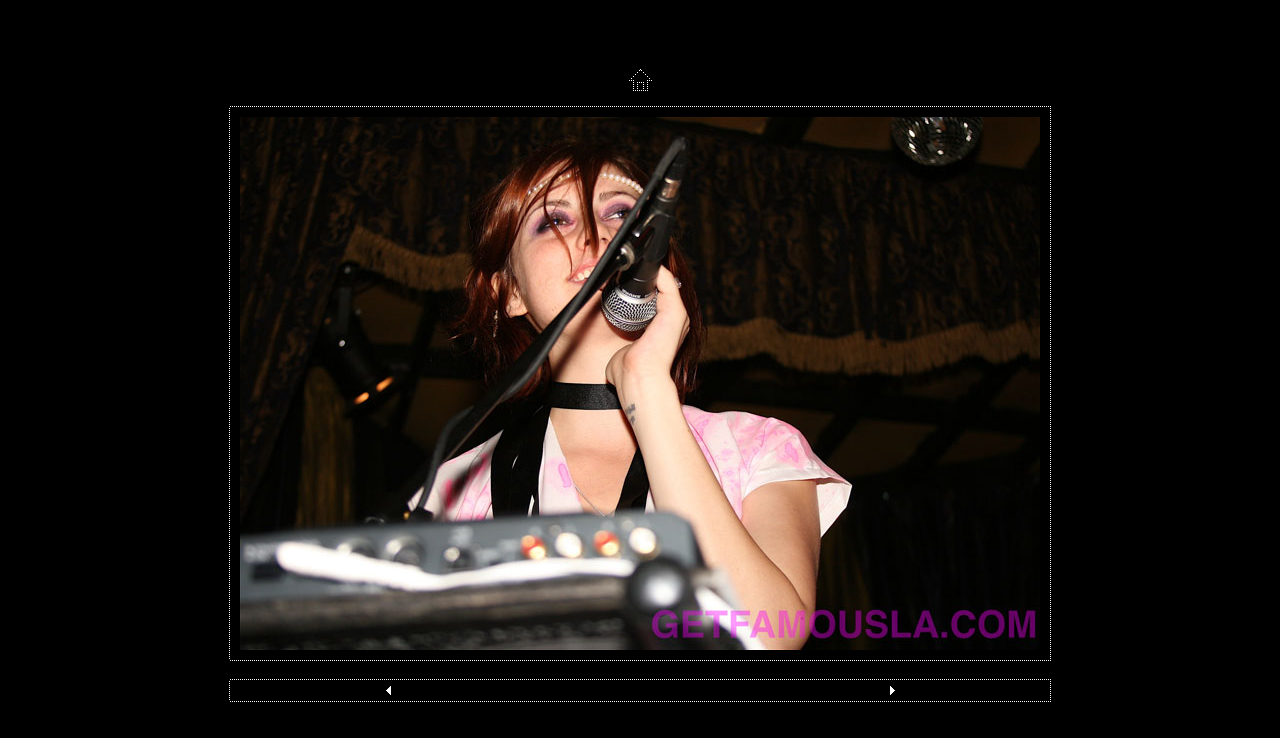

--- FILE ---
content_type: text/html
request_url: http://getfamousla.com/photos/09_24_moscow/pages/IMG_6297.htm
body_size: 1118
content:
<html><head>	<TITLE>Keith Wilson presents: Club Moscow at Boardners with Bathroom Murders</TITLE>	<META name="generator" content="Adobe Photoshop(R) CS Web Photo Gallery">	<META http-equiv="Content-Type" content="text/html; charset=iso-8859-1">	<link href="../images/galleryStyle.css" rel="stylesheet" type="text/css">	<script>	function ifExistsWrite(str){		var re = new RegExp ('\"', 'gi') ;		var newstr = str.replace(re, '&quot;');		if (newstr != "")			document.write(newstr+"<br>");	}	</script></head><body bgcolor="#000000" marginheight=0 marginwidth=0 leftmargin=0 topmargin=0><br><table height=100% width=100%><tr><td align=middle valign=middle><table cellpadding=0 cellspacing=0 border=0 bgcolor="#000000"><tr><td colspan=3 align=middle><a href="../index.htm#11"><img border=0 vspace=15 src="../images/home.gif"></a></td></tr><tr><td colspan=3 height=1 background="../images/dotted_horiz.gif"><img src="../images/spacer.gif" height=1></td></tr><tr><td width=1 background="../images/dotted_vert.gif"><img src="../images/spacer.gif" width=1></td><td align=middle><table cellpadding=10 cellspacing=0 border=0 bgcolor="#000000"><tr><td valign=top align=middle><A name=11 href="../index.htm#11"><img border=0 src="../images/IMG_6297.jpg" width="800" height="533" alt="IMG_6297"></A><BR></td></tr></table></td><td width=1 background="../images/dotted_vert.gif"><img src="../images/spacer.gif" width=1></td></tr><tr><td colspan=3 height=1 background="../images/dotted_horiz.gif"><img src="../images/spacer.gif" height=1></td></tr><tr><td colspan=3 align=left valign=top width="800"><BR><table cellpadding=0 cellspacing=0 border=0 bgcolor="#000000" height=100% width=100%><tr><td colspan=3 height=1 background="../images/dotted_horiz.gif"><img src="../images/spacer.gif" height=1></td></tr><tr><td width=1 background="../images/dotted_vert.gif"><img src="../images/spacer.gif" width=1></td><td align=middle><table cellpadding=2 cellspacing=0 border=0 bgcolor="#000000"><tr><td width=17><a href="IMG_6295.htm"><IMG SRC="../images/arrow_prev.gif" BORDER=0></a></td><td valign=top align=middle><font color=#FFFFFF><div id="titleframe"><div id="imageInfo"><div class="content"><script>ifExistsWrite("");ifExistsWrite("");ifExistsWrite("");ifExistsWrite("");ifExistsWrite("");</script></div></div></div></font></td><td align=right width=17><a href="IMG_6301.htm"><img border=0 src="../images/arrow_next.gif"></a></td></tr></table></td><td width=1 background="../images/dotted_vert.gif"><img src="../images/spacer.gif" width=1></td></tr><tr><td colspan=3 height=1 background="../images/dotted_horiz.gif"><img src="../images/spacer.gif" height=1></td></tr></table></td></tr></table></td></tr></table></body>